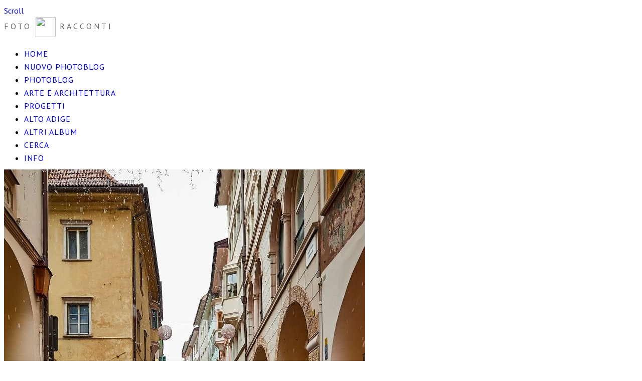

--- FILE ---
content_type: text/html; charset=UTF-8
request_url: https://foto.walter.bz/foto/varie/neve-bolzano-novembre-2017/IMG_3995.JPG.php
body_size: 4313
content:
<!DOCTYPE html>
<html>
<head>
	<meta charset="UTF-8" />
		<script type="text/javascript" src="/zp-core/js/jquery.js"></script>
		<script type="text/javascript" src="/zp-core/js/encoder.js"></script>
	<script type="text/javascript" src="/zp-core/js/tag.js"></script>
		<link type="text/css" rel="stylesheet" href="/zp-core/zp-extensions/tag_suggest/tag.css" />
		<script type="text/javascript">
		// <!-- <![CDATA[
		var _tagList = ["\"biennale architettura\"","\"gite con bambini\"","\"mercatino di natale\"","✔","abbazia san galgano","aereo","albero","alberobello","aldino","aliante","Alto Adige","altoadige","animali","architecture","architettura","areoclub","art","arte","auto","autodepoca","autunno","bianconero","bici","biennale","biennale architettura","biennale2010","bletterbach","bolzano","bomarzo","bressanone","cactus","carnevale","carnival","castelli","Castello Aragonese","colore","colorrun","colorruntrento","conceptual","concettuale","cose_vecchie","costalovara","dolomiti","drone","eremo di monte siepi","etna","fiore","fiori","fireworks","flower","flowers","foglie","food","foodporn","Fortezza","fotosub","fragole","fruit","frutta","garda","ghiaccio","giordania","gite con bambini","gite-con-bambini","graffiti","grecia","gufyland","ilmiotalvera","italy","kürbisse","lagodigarda","lama","latest","lealbere","limonaie","limone","limonesulgarda","littleplanet","lock","lucchetti","macro","maldive","Manifesta7","mare","Marienplatz","mercatino di natale","minimalism","minimalismo","mmm","molino","Monaco","montagna","natura","nature","neve","oldcars","pane","parco dei mostri","pattern","petra","pienza","primavera","puglia","pumpkin","rapaci","red","renon","renzopiano","rosa","rose","rosso","rovereto","sant\'antimo","serie_3","serie-tre","serpenti","sicilia","southtyrol","streetart","suedtirol","taormina","Taranto","tinyplanet","toscana","tramonto","trauttmansdorff","tree","trentino","trento","trulli","uccelli","universi-inversi","urban","val d\'orcia","valmartello","valvenosta","venezia","venice","vipiteno","Vittoriale","volo","vulcano","waalweg","zucca"];
		$(function() {
			$('#search_input, #edit-editable_4, .tagsuggest').tagSuggest({separator: ',', tags: _tagList})
		});
		// ]]> -->
	</script>
	<meta http-equiv="Cache-control" content="no-cache">
<meta http-equiv="pragma" content="no-cache">
<meta name="description" content="">
<meta name="author" content="Walter Donegà">
<meta property="og:title" content=" (Prima neve di stagione a Bolzano città) - Walter Donegà foto racconti">
<meta property="og:image" content="https://foto.walter.bz/cache/foto/varie/neve-bolzano-novembre-2017/IMG_3995_w600_h900_wdmark.jpg?cached=1621773754">
<meta property="og:description" content="">
<meta property="og:url" content="https://foto.walter.bz/foto/varie/neve-bolzano-novembre-2017/IMG_3995.JPG.php">
<meta property="og:type" content="article">
<meta name="twitter:card" content="summary_large_image">
<meta name="twitter:title" content=" (Prima neve di stagione a Bolzano città) - Walter Donegà foto racconti">
<meta name="twitter:description" content="">
<meta name="twitter:image" content="https://foto.walter.bz/cache/foto/varie/neve-bolzano-novembre-2017/IMG_3995_w600_h900_wdmark.jpg?cached=1621773754">
	<title> | Prima neve di stagione a Bolzano città | Varie | Alto Adige, Trentino, viaggi e varie | Walter Donegà foto racconti | Walter Donegà foto racconti</title>	<meta name="description" content="" />	
	<meta name="viewport" content="width=device-width, initial-scale=1, maximum-scale=1">
	<link rel="stylesheet" href="/themes/zpbase/css/style.css">

	
		<link rel="stylesheet" href="/themes/zpbase/css/chosen.css">
	<script src="/themes/zpbase/js/chosen.jquery.js"></script>
	<script>
	$(document).ready(function(){
		$(".jump select").chosen({
			disable_search_threshold: 15,
			search_contains: true
		}).change(function(e){
			window.location = $(this).val();
		});
	});
	</script>
	<!-- fix to drop UP -->
	<style>
	.chosen-container .chosen-drop {
		top:auto !important;
		bottom:29px;
		border:solid #aaa;
		border-width:1px 1px 0 1px;
	}
	</style>
		
	<script src="/themes/zpbase/js/magnific-popup.js"></script>
	<script src="/themes/zpbase/js/zpbase_js.js"></script>
	
	
	<link rel="apple-touch-icon" sizes="57x57" href="/themes/zpbase/images/favicon/apple-icon-57x57.png">
	<link rel="apple-touch-icon" sizes="60x60" href="/themes/zpbase/images/favicon/apple-icon-60x60.png">
	<link rel="apple-touch-icon" sizes="72x72" href="/themes/zpbase/images/favicon/apple-icon-72x72.png">
	<link rel="apple-touch-icon" sizes="76x76" href="/themes/zpbase/images/favicon/apple-icon-76x76.png">
	<link rel="apple-touch-icon" sizes="114x114" href="/themes/zpbase/images/favicon/apple-icon-114x114.png">
	<link rel="apple-touch-icon" sizes="120x120" href="/themes/zpbase/images/favicon/apple-icon-120x120.png">
	<link rel="apple-touch-icon" sizes="144x144" href="/themes/zpbase/images/favicon/apple-icon-144x144.png">
	<link rel="apple-touch-icon" sizes="152x152" href="/themes/zpbase/images/favicon/apple-icon-152x152.png">
	<link rel="apple-touch-icon" sizes="180x180" href="/themes/zpbase/images/favicon/apple-icon-180x180.png">
	<link rel="icon" type="image/png" sizes="192x192"  href="/themes/zpbase/images/favicon/android-icon-192x192.png">
	<link rel="icon" type="image/png" sizes="32x32" href="/themes/zpbase/images/favicon/favicon-32x32.png">
	<link rel="icon" type="image/png" sizes="96x96" href="/themes/zpbase/images/favicon/favicon-96x96.png">
	<link rel="icon" type="image/png" sizes="16x16" href="/themes/zpbase/images/favicon/favicon-16x16.png">
	<link rel="manifest" href="/themes/zpbase/images/favicon/manifest.json">
	<meta name="msapplication-TileColor" content="#ffffff">
	<meta name="msapplication-TileImage" content="/themes/zpbase/images/favicon/ms-icon-144x144.png">
	<meta name="theme-color" content="#ffffff">


<!--
	<link rel="shortcut icon" href="/themes/zpbase/images/favicon.png">
	<link rel="apple-touch-icon-precomposed" href="/themes/zpbase/favicon-152.png">
	<meta name="msapplication-TileColor" content="#ffffff">
	<meta name="msapplication-TileImage" content="/themes/zpbase/favicon-144.png">
-->
	
		<link href="https://fonts.googleapis.com/css?family=PT+Sans" rel="stylesheet" type="text/css" />
			<link href="https://fonts.googleapis.com/css?family=PT+Sans" rel="stylesheet" type="text/css" />
		<style>
		.row{max-width:1200px;}						body,#nav a,#sidebar ul a{font-family: 'PT Sans', sans-serif;} 		h1,h2,h3,h4,h5,h6{font-family: 'PT Sans', serif;} 		body{font-size:12px;}					</style>
		<link rel="stylesheet" href="/custom.css">
<!--
		<script async src="https://pagead2.googlesyndication.com/pagead/js/adsbygoogle.js?client=ca-pub-9989942645247649"
     crossorigin="anonymous"></script>
-->

</head>
<body id="light" class="-47582 ">
		<script>
				(function(i,s,o,g,r,a,m){i['GoogleAnalyticsObject']=r;i[r]=i[r]||function(){
		(i[r].q=i[r].q||[]).push(arguments)},i[r].l=1*new Date();a=s.createElement(o),
		m=s.getElementsByTagName(o)[0];a.async=1;a.src=g;m.parentNode.insertBefore(a,m)
		})(window,document,'script','//www.google-analytics.com/analytics.js','ga');
		ga('create', 'UA-921314-5', 'auto');
		ga('send', 'pageview');
			</script>
			
		<a href="#" class="scrollup" title="Scorri in alto">Scroll</a>
	<div class="container" id="top">
		<div class="row">
			<div id="header">
				<!-- 				<div class="header-title"><a id="logo" href="/">Walter Donegà foto racconti</a></div> -->
				<div class="header-title"><a id="logo" href="/">FOTO <img class="logowd" src="/themes/zpbase/images/logo-shark-e.png" width="40px" height="40px"> RACCONTI</a></div>
								<ul id='nav'>
	<li class="menu_galleryindex"><a href="/" title="HOME">HOME</a>	</li>
	<li class="menu_customlink"><a href="https://getoutside.it/" title="NUOVO PHOTOBLOG">NUOVO PHOTOBLOG</a>	</li>
	<li class="menu_album"><a href="/photoblog/" title="Photoblog">Photoblog</a>	</li>
	<li class="menu_album"><a href="/arte-e-architettura/" title="Arte e Architettura">Arte e Architettura</a>	</li>
	<li class="menu_album"><a href="/progetti/" title="Progetti">Progetti</a>	</li>
	<li class="menu_album"><a href="/foto/alto-adige/" title="Alto Adige">Alto Adige</a>	</li>
	<li class="menu_customlink"><a href="http://foto.walter.bz/foto/" title="Altri album">Altri album</a>	</li>
	<li class="menu_custompage"><a href="/page/archive/" title="CERCA">CERCA</a>	</li>
	<li class="menu_zenpagepage"><a href="/pages/info/" title="Info">Info</a></li>
</ul>
<!--
				<ul id="nav">
										<li class="active" >
						<a href="/" title="Galleria">Galleria</a>
					</li>
																				
	<li><a class="" href="/pages/info/" title="Info">Info</a>	</li>
	<li><a class="" href="/pages/corredo-fotografico/" title="Corredo fotografico">Corredo fotografico</a>	</li>
	<li><a class="" href="/pages/Premi-e-riconoscimenti/" title="Premi e riconoscimenti">Premi e riconoscimenti</a></li>
															<li >
						<a href="/page/archive/" title="Search/Archive">Search/Archive</a>
					</li>
															<li >
						<a href="/page/contact/"  title="Contatti">Contatti</a>					</li>
									</ul>
-->
			</div>
		</div>
	</div>			
	<div class="container" id="middle">
		<div class="row">
			<div id="content">
				<div id="image-full" class="block clearfix">
					<div id="single-img-nav">
												<a class="prev-link" href="/foto/varie/neve-bolzano-novembre-2017/IMG_3994.JPG.php" title="Immagine precedente"><span></span></a>
												<a class="next-link" href="/foto/varie/neve-bolzano-novembre-2017/IMG_3999.JPG.php" title="Immagine Successiva"><span></span></a>
											</div>
					<img src="/cache/foto/varie/neve-bolzano-novembre-2017/IMG_3995_1200_wdmark.jpg?cached=1582212643" alt=" Prima neve di stagione a Bolzano città" width="720" height="1080" class="remove-attributes" />					
				</div>
				<div id="object-info">
										<div id="object-title">
						<div id="breadcrumb">

							<a href="/foto/" title="Alto Adige, Trentino, viaggi e varie">Alto Adige, Trentino, viaggi e varie</a><span class="betweentext"> / </span><a href="/foto/varie/" title="Varie">Varie</a><span class="aftertext"> / </span><span class="beforetext"> </span><a href="/foto/varie/neve-bolzano-novembre-2017/" title="Prima neve di stagione a Bolzano città">Prima neve di stagione a Bolzano città</a><span class="aftertext"> / </span>
							<span>(<em>4 of 7</em>)</span>
						</div>
						<h2 class="notop">Prima neve di stagione a Bolzano città</h2>
						<h1 class="notop"></h1>
						
						
					</div>
					<div id="object-menu">
																		<span id="download"><a href="/zp-core/full-image.php?a=foto/varie/neve-bolzano-novembre-2017&amp;i=IMG_3995.JPG&amp;q=100&amp;wmk=wdmark&amp;dsp=Download&amp;check=d6c89effa60a2db5a12a34eb8bd1bff25faf1afa" rel="nofollow">Scarica</a></span>											</div>
					<div id="object-desc"></div>
															
										
					
<!-- AddThis Pro BEGIN -->

<script type="text/javascript" src="//s7.addthis.com/js/300/addthis_widget.js#pubid=ra-539b4f30218d34f3"></script>

<!-- AddThis Pro END -->

<!-- Go to your Addthis.com Dashboard to update any options -->
<div class="center"><div class="addthis_native_toolbox"></div></div>
</div>
				<p>	<span id="exif_link" class="metadata_title">
			</span>
		<div id="imagemetadata_data">
		<div id="imagemetadata">
			<table>
				<tr><td class="label">Ora originale dello scatto:</td><td class="value">29-11-2017</td></tr>
<tr><td class="label">Velocità otturatore:</td><td class="value">1/60 sec</td></tr>
<tr><td class="label">Apertura:</td><td class="value">f/5,6</td></tr>
<tr><td class="label">ISO:</td><td class="value">500</td></tr>
<tr><td class="label">Flash:</td><td class="value">Senza flash</td></tr>
<tr><td class="label">Lunghezza focale:</td><td class="value">24 mm</td></tr>
			</table>
		</div>
	</div>
	</p>					
				</div>
				
				<div class="jump center">
									</div>
					
												<div class="block">	<!-- printCommentForm -->
	<div id="commentcontent">
		<h3 class="empty">Nessun commento</h3>			<div id="comments">
							</div><!-- id "comments" -->
					<!-- Comment Box -->
		<h3>Aggiungi un commento:</h3>				<div id="commententry" >
					<form id="commentform" action="#commentform" method="post">
	<input type="hidden" name="comment" value="1" />
	<input type="hidden" name="remember" value="1" />
		<p style="display:none;">
		<label for="username">Username:</label>
		<input type="text" id="username" name="username" value="" />
	</p>
			<p>
			<label for="name">Nome<strong>*</strong></label>
			<input type="text" id="name" name="name" size="22" value="" class="inputbox" />
		</p>
					<p>
				<label for="anon"> (<em>anonimo</em>)</label>
				<input type="checkbox" name="anon" id="anon" value="1" />
			</p>
					<p>
			<label for="email">E-mail<strong>*</strong></label>
			<input  type="text" id="email" name="email" size="22" value="" class="inputbox" />
		</p>
				<p>
			<p class="errorbox">Nessun gestore di captcha abilitato.</p>		</p>
				<p><strong>*</strong> Campi richiesti</p>
				<p>
			<label for="private">Commento privato (non pubblicare)</label>
			<input type="checkbox" id="private" name="private" value="1" />
		</p>
			<br />
	<textarea name="comment" rows="6" cols="42" class="textarea_inputbox"></textarea>
	<br />
	<input type="submit" class="button buttons"  value="Aggiungi Commento" />
</form>
				</div><!-- id="commententry" -->
					</div><!-- id="commentcontent" -->
		<!-- end printCommentForm -->
	</div>								
			</div>
		</div>
	</div>

	<div class="container" id="bottom">
		<div class="row">
			<div id="footer">
				<div id="copyright">© 2004-2018 Foto racconti di Walter Donegà - <a href="mailto:mail@walter.bz">mail@walter.bz</a></div>									<span id="social">
					<a target="_blank" href="https://www.instagram.com/walterbz/">INSTAGRAM</a> | 
<!-- 					<a target="_blank" href="https://www.facebook.com/walter.donega">FACEBOOK</a> |  -->
					<a target="_blank" href="https://twitter.com/walterbz">TWITTER</a> | 
					<a target="_blank" href="http://www.walter.bz">BLOG</a>
					
					</span>

				<div id="footer-menu">
							
																				
										<span id="rsslinks" style="display:none">
						<a  href="/index.php?rss=gallery&amp;albumsmode&amp;lang=it_IT" title="RSS Gallery" rel="nofollow">RSS Gallery</a>					</span>
										<br>
					
					
				</div>
				
							</div>
			
		</div>
	</div>
<script src="/script.js"></script>
</body>
</html>
<!-- zenphoto version 1.5.3 -->
<!-- Processamento dello script di Zenphoto end:0,0978 secondi -->
